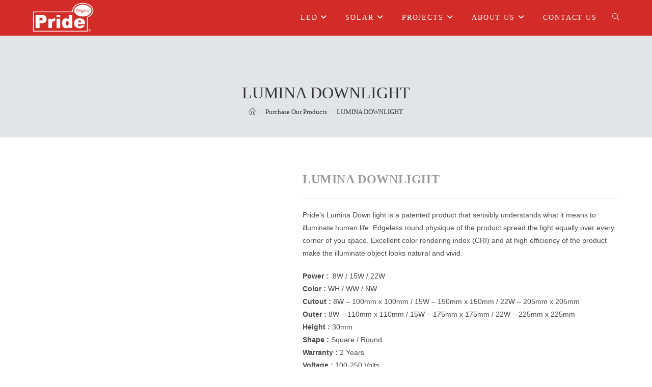

--- FILE ---
content_type: text/html; charset=UTF-8
request_url: https://prideelectronics.in/index.php/product/lumina-downlight-new/
body_size: 21237
content:
<!DOCTYPE html><html class="html" lang="en-US"><head><script data-no-optimize="1">var litespeed_docref=sessionStorage.getItem("litespeed_docref");litespeed_docref&&(Object.defineProperty(document,"referrer",{get:function(){return litespeed_docref}}),sessionStorage.removeItem("litespeed_docref"));</script> <meta charset="UTF-8"><link rel="profile" href="https://gmpg.org/xfn/11"><meta name='robots' content='index, follow, max-image-preview:large, max-snippet:-1, max-video-preview:-1' /><meta name="viewport" content="width=device-width, initial-scale=1"><title>LUMINA DOWNLIGHT &#8211; Pride Lighting</title><link rel="canonical" href="https://prideelectronics.in/index.php/product/lumina-downlight-new/" /><meta property="og:locale" content="en_US" /><meta property="og:type" content="article" /><meta property="og:title" content="LUMINA DOWNLIGHT &#8211; Pride Lighting" /><meta property="og:description" content="Pride’s Lumina Down light is a patented product that sensibly understands what it means to illuminate human life. Edgeless round physique of the product spread the light equally over every corner of you space. Excellent color rendering index (CRI) and at high efficiency of the product make the illuminate object looks natural and vivid. Power :  8W / 15W / 22W Color : WH / WW / NW Cutout : 8W - 100mm x 100mm / 15W - 150mm x 150mm / 22W - 205mm x 205mm Outer : 8W - 110mm x 110mm / 15W - 175mm x 175mm / 22W - 225mm x 225mm Height : 30mm Shape : Square / Round Warranty : 2 Years Voltage : 100-250 Volts Lumens : 100 Lumens per watt Body : Material Aluminum" /><meta property="og:url" content="https://prideelectronics.in/index.php/product/lumina-downlight-new/" /><meta property="og:site_name" content="Pride Lighting" /><meta property="article:modified_time" content="2024-08-03T11:55:14+00:00" /><meta property="og:image" content="https://prideelectronics.in/wp-content/uploads/2020/08/1-25-1.jpg" /><meta property="og:image:width" content="1000" /><meta property="og:image:height" content="1000" /><meta property="og:image:type" content="image/jpeg" /><meta name="twitter:card" content="summary_large_image" /> <script type="application/ld+json" class="yoast-schema-graph">{"@context":"https://schema.org","@graph":[{"@type":"WebPage","@id":"https://prideelectronics.in/index.php/product/lumina-downlight-new/","url":"https://prideelectronics.in/index.php/product/lumina-downlight-new/","name":"LUMINA DOWNLIGHT &#8211; Pride Lighting","isPartOf":{"@id":"https://prideelectronics.in/#website"},"primaryImageOfPage":{"@id":"https://prideelectronics.in/index.php/product/lumina-downlight-new/#primaryimage"},"image":{"@id":"https://prideelectronics.in/index.php/product/lumina-downlight-new/#primaryimage"},"thumbnailUrl":"/wp-content/uploads/2020/08/1-25-1.jpg","datePublished":"2020-10-22T04:57:44+00:00","dateModified":"2024-08-03T11:55:14+00:00","breadcrumb":{"@id":"https://prideelectronics.in/index.php/product/lumina-downlight-new/#breadcrumb"},"inLanguage":"en-US","potentialAction":[{"@type":"ReadAction","target":["https://prideelectronics.in/index.php/product/lumina-downlight-new/"]}]},{"@type":"ImageObject","inLanguage":"en-US","@id":"https://prideelectronics.in/index.php/product/lumina-downlight-new/#primaryimage","url":"/wp-content/uploads/2020/08/1-25-1.jpg","contentUrl":"/wp-content/uploads/2020/08/1-25-1.jpg","width":1000,"height":1000},{"@type":"BreadcrumbList","@id":"https://prideelectronics.in/index.php/product/lumina-downlight-new/#breadcrumb","itemListElement":[{"@type":"ListItem","position":1,"name":"Home","item":"https://prideelectronics.in/"},{"@type":"ListItem","position":2,"name":"Purchase Our Products","item":"https://prideelectronics.in/index.php/purchase-our-products/"},{"@type":"ListItem","position":3,"name":"LUMINA DOWNLIGHT"}]},{"@type":"WebSite","@id":"https://prideelectronics.in/#website","url":"https://prideelectronics.in/","name":"Pride Led Lights","description":"Brighter Side of Life!","publisher":{"@id":"https://prideelectronics.in/#organization"},"potentialAction":[{"@type":"SearchAction","target":{"@type":"EntryPoint","urlTemplate":"https://prideelectronics.in/?s={search_term_string}"},"query-input":"required name=search_term_string"}],"inLanguage":"en-US"},{"@type":"Organization","@id":"https://prideelectronics.in/#organization","name":"Pride LED Lights","url":"https://prideelectronics.in/","logo":{"@type":"ImageObject","inLanguage":"en-US","@id":"https://prideelectronics.in/#/schema/logo/image/","url":"/wp-content/uploads/2020/08/logo.png","contentUrl":"/wp-content/uploads/2020/08/logo.png","width":2000,"height":1245,"caption":"Pride LED Lights"},"image":{"@id":"https://prideelectronics.in/#/schema/logo/image/"}}]}</script> <link rel='dns-prefetch' href='//fonts.googleapis.com' /><link rel="alternate" type="application/rss+xml" title="Pride Lighting &raquo; Feed" href="https://prideelectronics.in/index.php/feed/" /><link rel="alternate" type="application/rss+xml" title="Pride Lighting &raquo; Comments Feed" href="https://prideelectronics.in/index.php/comments/feed/" /><link rel="alternate" type="application/rss+xml" title="Pride Lighting &raquo; LUMINA DOWNLIGHT Comments Feed" href="https://prideelectronics.in/index.php/product/lumina-downlight-new/feed/" /><link data-optimized="2" rel="stylesheet" href="/wp-content/litespeed/css/26653fbd0a1c87b203e546d3df4271a6.css?ver=80370" /> <script type="text/template" id="tmpl-variation-template"><div class="woocommerce-variation-description">{{{ data.variation.variation_description }}}</div>
	<div class="woocommerce-variation-price">{{{ data.variation.price_html }}}</div>
	<div class="woocommerce-variation-availability">{{{ data.variation.availability_html }}}</div></script> <script type="text/template" id="tmpl-unavailable-variation-template"><p>Sorry, this product is unavailable. Please choose a different combination.</p></script> <script type="litespeed/javascript" data-src="/wp-includes/js/jquery/jquery.min.js" id="jquery-core-js"></script> <link rel="https://api.w.org/" href="https://prideelectronics.in/index.php/wp-json/" /><link rel="alternate" title="JSON" type="application/json" href="https://prideelectronics.in/index.php/wp-json/wp/v2/product/1516" /><link rel="EditURI" type="application/rsd+xml" title="RSD" href="https://prideelectronics.in/xmlrpc.php?rsd" /><meta name="generator" content="WordPress 6.6.4" /><meta name="generator" content="WooCommerce 9.1.5" /><link rel='shortlink' href='https://prideelectronics.in/?p=1516' /><link rel="alternate" title="oEmbed (JSON)" type="application/json+oembed" href="https://prideelectronics.in/index.php/wp-json/oembed/1.0/embed?url=https%3A%2F%2Fprideelectronics.in%2Findex.php%2Fproduct%2Flumina-downlight-new%2F" /><link rel="alternate" title="oEmbed (XML)" type="text/xml+oembed" href="https://prideelectronics.in/index.php/wp-json/oembed/1.0/embed?url=https%3A%2F%2Fprideelectronics.in%2Findex.php%2Fproduct%2Flumina-downlight-new%2F&#038;format=xml" /><noscript><style>.woocommerce-product-gallery{ opacity: 1 !important; }</style></noscript><meta name="generator" content="Elementor 3.23.4; features: additional_custom_breakpoints, e_lazyload; settings: css_print_method-external, google_font-enabled, font_display-auto"><link rel="icon" href="/wp-content/uploads/2021/09/cropped-Pride-Electronics_3-32x32.png" sizes="32x32" /><link rel="icon" href="/wp-content/uploads/2021/09/cropped-Pride-Electronics_3-192x192.png" sizes="192x192" /><link rel="apple-touch-icon" href="/wp-content/uploads/2021/09/cropped-Pride-Electronics_3-180x180.png" /><meta name="msapplication-TileImage" content="/wp-content/uploads/2021/09/cropped-Pride-Electronics_3-270x270.png" /></head><body class="product-template-default single single-product postid-1516 wp-custom-logo wp-embed-responsive theme-oceanwp woocommerce woocommerce-page woocommerce-no-js woolentor_current_theme_oceanwp oceanwp-theme sidebar-mobile no-header-border default-breakpoint content-full-width content-max-width has-breadcrumbs has-fixed-footer has-grid-list account-original-style woolentor-empty-cart elementor-default elementor-kit-33" itemscope="itemscope" itemtype="https://schema.org/WebPage"><div id="outer-wrap" class="site clr"><a class="skip-link screen-reader-text" href="#main">Skip to content</a><div id="wrap" class="clr"><header id="site-header" class="minimal-header effect-two clr" data-height="70" itemscope="itemscope" itemtype="https://schema.org/WPHeader" role="banner"><div id="site-header-inner" class="clr container"><div id="site-logo" class="clr" itemscope itemtype="https://schema.org/Brand" ><div id="site-logo-inner" class="clr"><a href="https://prideelectronics.in/" class="custom-logo-link" rel="home"><img data-lazyloaded="1" src="[data-uri]" fetchpriority="high" width="2000" height="987" data-src="/wp-content/uploads/2020/08/cropped-logo-1.png.webp" class="custom-logo" alt="Pride Lighting" decoding="async" data-srcset="/wp-content/uploads/2020/08/cropped-logo-1.png.webp 2000w, /wp-content/uploads/2020/08/cropped-logo-1-600x296.png.webp 600w, /wp-content/uploads/2020/08/cropped-logo-1-300x148.png.webp 300w, /wp-content/uploads/2020/08/cropped-logo-1-1024x505.png.webp 1024w, /wp-content/uploads/2020/08/cropped-logo-1-768x379.png.webp 768w, /wp-content/uploads/2020/08/cropped-logo-1-1536x758.png 1536w, /wp-content/uploads/2020/08/cropped-logo-1-2048x1011.png 2048w" data-sizes="(max-width: 2000px) 100vw, 2000px" /></a></div></div><div id="site-navigation-wrap" class="clr"><nav id="site-navigation" class="navigation main-navigation clr" itemscope="itemscope" itemtype="https://schema.org/SiteNavigationElement" role="navigation" ><ul id="menu-main_menu" class="main-menu dropdown-menu sf-menu"><li id="menu-item-160" class="menu-item menu-item-type-taxonomy menu-item-object-product_cat current-product-ancestor current-menu-ancestor menu-item-has-children dropdown menu-item-160"><a href="https://prideelectronics.in/index.php/product-category/led/" class="menu-link"><span class="text-wrap">LED<i class="nav-arrow fa fa-angle-down" aria-hidden="true" role="img"></i></span></a><ul class="sub-menu"><li id="menu-item-167" class="menu-item menu-item-type-taxonomy menu-item-object-product_cat menu-item-has-children dropdown menu-item-167"><a href="https://prideelectronics.in/index.php/product-category/led/panel-light/" class="menu-link"><span class="text-wrap">PANEL LIGHT<i class="nav-arrow fa fa-angle-right" aria-hidden="true" role="img"></i></span></a><ul class="sub-menu"><li id="menu-item-184" class="menu-item menu-item-type-post_type menu-item-object-product menu-item-184"><a href="https://prideelectronics.in/index.php/product/recta-panel/" class="menu-link"><span class="text-wrap">Recta Panel</span></a></li><li id="menu-item-182" class="menu-item menu-item-type-post_type menu-item-object-product menu-item-182"><a href="https://prideelectronics.in/index.php/product/prime-panel/" class="menu-link"><span class="text-wrap">Prime Panel</span></a></li><li id="menu-item-181" class="menu-item menu-item-type-post_type menu-item-object-product menu-item-181"><a href="https://prideelectronics.in/index.php/product/premium-panel/" class="menu-link"><span class="text-wrap">Premium Panel</span></a></li><li id="menu-item-180" class="menu-item menu-item-type-post_type menu-item-object-product menu-item-180"><a href="https://prideelectronics.in/index.php/product/platinum-panel/" class="menu-link"><span class="text-wrap">Platinum Panel</span></a></li><li id="menu-item-179" class="menu-item menu-item-type-post_type menu-item-object-product menu-item-179"><a href="https://prideelectronics.in/index.php/product/super-slim-panel/" class="menu-link"><span class="text-wrap">Super Slim Panel</span></a></li><li id="menu-item-1642" class="menu-item menu-item-type-taxonomy menu-item-object-product_cat menu-item-has-children dropdown menu-item-1642"><a href="https://prideelectronics.in/index.php/product-category/led/panel-light/color_changing_panel/" class="menu-link"><span class="text-wrap">Color Changing Panel<i class="nav-arrow fa fa-angle-right" aria-hidden="true" role="img"></i></span></a><ul class="sub-menu"><li id="menu-item-178" class="menu-item menu-item-type-post_type menu-item-object-product menu-item-178"><a href="https://prideelectronics.in/index.php/product/2-colour-panel/" class="menu-link"><span class="text-wrap">2 Color Panel</span></a></li><li id="menu-item-177" class="menu-item menu-item-type-post_type menu-item-object-product menu-item-177"><a href="https://prideelectronics.in/index.php/product/3-colour-panel/" class="menu-link"><span class="text-wrap">3 Color Panel</span></a></li><li id="menu-item-176" class="menu-item menu-item-type-post_type menu-item-object-product menu-item-176"><a href="https://prideelectronics.in/index.php/product/vista-led-panel/" class="menu-link"><span class="text-wrap">Vista LED Panel</span></a></li></ul></li><li id="menu-item-175" class="menu-item menu-item-type-post_type menu-item-object-product menu-item-175"><a href="https://prideelectronics.in/index.php/product/panels-by-feet/" class="menu-link"><span class="text-wrap">Flatlit Panel (2&#215;2 Panel)</span></a></li></ul></li><li id="menu-item-161" class="menu-item menu-item-type-taxonomy menu-item-object-product_cat current-product-ancestor current-menu-ancestor current-menu-parent current-product-parent menu-item-has-children dropdown menu-item-161"><a href="https://prideelectronics.in/index.php/product-category/led/downlight/" class="menu-link"><span class="text-wrap">DOWNLIGHT<i class="nav-arrow fa fa-angle-right" aria-hidden="true" role="img"></i></span></a><ul class="sub-menu"><li id="menu-item-1515" class="menu-item menu-item-type-post_type menu-item-object-product menu-item-1515"><a href="https://prideelectronics.in/index.php/product/compact-downlight/" class="menu-link"><span class="text-wrap">Compact Downlight</span></a></li><li id="menu-item-1518" class="menu-item menu-item-type-post_type menu-item-object-product current-menu-item menu-item-1518"><a href="https://prideelectronics.in/index.php/product/lumina-downlight-new/" class="menu-link"><span class="text-wrap">Lumina Downlight</span></a></li><li id="menu-item-1558" class="menu-item menu-item-type-post_type menu-item-object-product menu-item-1558"><a href="https://prideelectronics.in/index.php/product/lucent-downlight/" class="menu-link"><span class="text-wrap">Lucent Downlight</span></a></li><li id="menu-item-315" class="menu-item menu-item-type-post_type menu-item-object-product menu-item-315"><a href="https://prideelectronics.in/index.php/product/moon-downlight/" class="menu-link"><span class="text-wrap">Moon Downlight</span></a></li><li id="menu-item-317" class="menu-item menu-item-type-post_type menu-item-object-product menu-item-317"><a href="https://prideelectronics.in/index.php/product/junction-box-downlight/" class="menu-link"><span class="text-wrap">Junction Box Downlight</span></a></li><li id="menu-item-316" class="menu-item menu-item-type-post_type menu-item-object-product menu-item-316"><a href="https://prideelectronics.in/index.php/product/deep-downlight/" class="menu-link"><span class="text-wrap">Deep Downlight</span></a></li></ul></li><li id="menu-item-169" class="menu-item menu-item-type-taxonomy menu-item-object-product_cat menu-item-has-children dropdown menu-item-169"><a href="https://prideelectronics.in/index.php/product-category/led/downlight-led/" class="menu-link"><span class="text-wrap">SPOTLIGHT<i class="nav-arrow fa fa-angle-right" aria-hidden="true" role="img"></i></span></a><ul class="sub-menu"><li id="menu-item-322" class="menu-item menu-item-type-post_type menu-item-object-product menu-item-322"><a href="https://prideelectronics.in/index.php/product/cob-spotlight/" class="menu-link"><span class="text-wrap">COB Spotlight</span></a></li><li id="menu-item-1735" class="menu-item menu-item-type-custom menu-item-object-custom menu-item-1735"><a href="https://prideelectronics.in/index.php/product/compact-spotlight/" class="menu-link"><span class="text-wrap">Compact COB Spotlight</span></a></li><li id="menu-item-324" class="menu-item menu-item-type-post_type menu-item-object-product menu-item-324"><a href="https://prideelectronics.in/index.php/product/orbit-spotlight/" class="menu-link"><span class="text-wrap">Orbit Spotlight</span></a></li><li id="menu-item-323" class="menu-item menu-item-type-post_type menu-item-object-product menu-item-323"><a href="https://prideelectronics.in/index.php/product/halo-spotlight/" class="menu-link"><span class="text-wrap">Halo Spotlight</span></a></li><li id="menu-item-1553" class="menu-item menu-item-type-post_type menu-item-object-product menu-item-1553"><a href="https://prideelectronics.in/index.php/product/luster-spotlight/" class="menu-link"><span class="text-wrap">Luster Spotlight</span></a></li><li id="menu-item-1548" class="menu-item menu-item-type-post_type menu-item-object-product menu-item-1548"><a href="https://prideelectronics.in/index.php/product/orivo-spotligh/" class="menu-link"><span class="text-wrap">Orivo Spotlight</span></a></li><li id="menu-item-325" class="menu-item menu-item-type-post_type menu-item-object-product menu-item-325"><a href="https://prideelectronics.in/index.php/product/mini-cob-spotlight/" class="menu-link"><span class="text-wrap">Mini COB Spotlight</span></a></li><li id="menu-item-1544" class="menu-item menu-item-type-post_type menu-item-object-product menu-item-1544"><a href="https://prideelectronics.in/index.php/product/cob-surface-spotlight/" class="menu-link"><span class="text-wrap">COB LED Surface</span></a></li><li id="menu-item-327" class="menu-item menu-item-type-post_type menu-item-object-product menu-item-327"><a href="https://prideelectronics.in/index.php/product/striker/" class="menu-link"><span class="text-wrap">Striker</span></a></li><li id="menu-item-326" class="menu-item menu-item-type-post_type menu-item-object-product menu-item-326"><a href="https://prideelectronics.in/index.php/product/cob-surface/" class="menu-link"><span class="text-wrap">COB Surface</span></a></li><li id="menu-item-1564" class="menu-item menu-item-type-post_type menu-item-object-product menu-item-1564"><a href="https://prideelectronics.in/index.php/product/cob-surface-spotlight-2/" class="menu-link"><span class="text-wrap">Cylinder COB Surface</span></a></li><li id="menu-item-1588" class="menu-item menu-item-type-post_type menu-item-object-product menu-item-1588"><a href="https://prideelectronics.in/index.php/product/rotating-cob-spotlight/" class="menu-link"><span class="text-wrap">Rotating COB Spotlight</span></a></li><li id="menu-item-1589" class="menu-item menu-item-type-post_type menu-item-object-product menu-item-1589"><a href="https://prideelectronics.in/index.php/product/led-cob-zoom-spotlight/" class="menu-link"><span class="text-wrap">LED COB Zoom Spotlight</span></a></li><li id="menu-item-1590" class="menu-item menu-item-type-post_type menu-item-object-product menu-item-1590"><a href="https://prideelectronics.in/index.php/product/2x10-led-spotlight/" class="menu-link"><span class="text-wrap">2×10 LED Spotlight</span></a></li></ul></li><li id="menu-item-348" class="menu-item menu-item-type-taxonomy menu-item-object-product_cat menu-item-has-children dropdown menu-item-348"><a href="https://prideelectronics.in/index.php/product-category/led/track-light/" class="menu-link"><span class="text-wrap">TRACK LIGHT<i class="nav-arrow fa fa-angle-right" aria-hidden="true" role="img"></i></span></a><ul class="sub-menu"><li id="menu-item-349" class="menu-item menu-item-type-post_type menu-item-object-product menu-item-349"><a href="https://prideelectronics.in/index.php/product/zydo-track-light/" class="menu-link"><span class="text-wrap">Zydo Track Light</span></a></li><li id="menu-item-350" class="menu-item menu-item-type-post_type menu-item-object-product menu-item-350"><a href="https://prideelectronics.in/index.php/product/surface-track-light/" class="menu-link"><span class="text-wrap">Surface Track Light</span></a></li></ul></li><li id="menu-item-1652" class="menu-item menu-item-type-taxonomy menu-item-object-product_cat menu-item-has-children dropdown menu-item-1652"><a href="https://prideelectronics.in/index.php/product-category/led/hanging_light/" class="menu-link"><span class="text-wrap">HANGING LIGHT<i class="nav-arrow fa fa-angle-right" aria-hidden="true" role="img"></i></span></a><ul class="sub-menu"><li id="menu-item-1669" class="menu-item menu-item-type-post_type menu-item-object-product menu-item-1669"><a href="https://prideelectronics.in/index.php/product/ring-pendant-light/" class="menu-link"><span class="text-wrap">Ring Pendant Light</span></a></li><li id="menu-item-1656" class="menu-item menu-item-type-post_type menu-item-object-product menu-item-1656"><a href="https://prideelectronics.in/index.php/product/hanging-light/" class="menu-link"><span class="text-wrap">Slim Pendant Light</span></a></li></ul></li><li id="menu-item-345" class="menu-item menu-item-type-taxonomy menu-item-object-product_cat menu-item-has-children dropdown menu-item-345"><a href="https://prideelectronics.in/index.php/product-category/led/strip-light/" class="menu-link"><span class="text-wrap">STRIP LIGHT<i class="nav-arrow fa fa-angle-right" aria-hidden="true" role="img"></i></span></a><ul class="sub-menu"><li id="menu-item-346" class="menu-item menu-item-type-post_type menu-item-object-product menu-item-346"><a href="https://prideelectronics.in/index.php/product/s5050-strip/" class="menu-link"><span class="text-wrap">5050 Strip Light</span></a></li><li id="menu-item-347" class="menu-item menu-item-type-post_type menu-item-object-product menu-item-347"><a href="https://prideelectronics.in/index.php/product/2835-strip-light/" class="menu-link"><span class="text-wrap">2835 Strip Light</span></a></li></ul></li><li id="menu-item-328" class="menu-item menu-item-type-taxonomy menu-item-object-product_cat menu-item-has-children dropdown menu-item-328"><a href="https://prideelectronics.in/index.php/product-category/led/batten/" class="menu-link"><span class="text-wrap">BATTEN<i class="nav-arrow fa fa-angle-right" aria-hidden="true" role="img"></i></span></a><ul class="sub-menu"><li id="menu-item-329" class="menu-item menu-item-type-post_type menu-item-object-product menu-item-329"><a href="https://prideelectronics.in/index.php/product/pro-tube/" class="menu-link"><span class="text-wrap">Pro Tube</span></a></li><li id="menu-item-330" class="menu-item menu-item-type-post_type menu-item-object-product menu-item-330"><a href="https://prideelectronics.in/index.php/product/optima-tube-2/" class="menu-link"><span class="text-wrap">Optima Tube</span></a></li><li id="menu-item-331" class="menu-item menu-item-type-post_type menu-item-object-product menu-item-331"><a href="https://prideelectronics.in/index.php/product/optima-tube/" class="menu-link"><span class="text-wrap">Purification Tube</span></a></li><li id="menu-item-332" class="menu-item menu-item-type-post_type menu-item-object-product menu-item-332"><a href="https://prideelectronics.in/index.php/product/bliss-tube/" class="menu-link"><span class="text-wrap">Bliss Tube</span></a></li></ul></li><li id="menu-item-358" class="menu-item menu-item-type-taxonomy menu-item-object-product_cat menu-item-has-children dropdown menu-item-358"><a href="https://prideelectronics.in/index.php/product-category/led/highbay/" class="menu-link"><span class="text-wrap">HIGHBAY<i class="nav-arrow fa fa-angle-right" aria-hidden="true" role="img"></i></span></a><ul class="sub-menu"><li id="menu-item-359" class="menu-item menu-item-type-post_type menu-item-object-product menu-item-359"><a href="https://prideelectronics.in/index.php/product/high-bay/" class="menu-link"><span class="text-wrap">Highbay</span></a></li></ul></li><li id="menu-item-351" class="menu-item menu-item-type-taxonomy menu-item-object-product_cat menu-item-has-children dropdown menu-item-351"><a href="https://prideelectronics.in/index.php/product-category/led/led-bulb/" class="menu-link"><span class="text-wrap">LED BULB<i class="nav-arrow fa fa-angle-right" aria-hidden="true" role="img"></i></span></a><ul class="sub-menu"><li id="menu-item-353" class="menu-item menu-item-type-post_type menu-item-object-product menu-item-353"><a href="https://prideelectronics.in/index.php/product/o-bulb/" class="menu-link"><span class="text-wrap">‘O’ Bulb</span></a></li><li id="menu-item-352" class="menu-item menu-item-type-post_type menu-item-object-product menu-item-352"><a href="https://prideelectronics.in/index.php/product/t-bulb/" class="menu-link"><span class="text-wrap">‘T’ Bulb</span></a></li></ul></li><li id="menu-item-333" class="menu-item menu-item-type-taxonomy menu-item-object-product_cat menu-item-has-children dropdown menu-item-333"><a href="https://prideelectronics.in/index.php/product-category/led/flood-light/" class="menu-link"><span class="text-wrap">FLOOD LIGHT<i class="nav-arrow fa fa-angle-right" aria-hidden="true" role="img"></i></span></a><ul class="sub-menu"><li id="menu-item-1505" class="menu-item menu-item-type-post_type menu-item-object-product menu-item-1505"><a href="https://prideelectronics.in/index.php/product/vetra-led-flood-light/" class="menu-link"><span class="text-wrap">Vetra LED Flood Light</span></a></li><li id="menu-item-340" class="menu-item menu-item-type-post_type menu-item-object-product menu-item-340"><a href="https://prideelectronics.in/index.php/product/slim-smd-flood-light/" class="menu-link"><span class="text-wrap">Slim SMD Flood Light</span></a></li><li id="menu-item-339" class="menu-item menu-item-type-post_type menu-item-object-product menu-item-339"><a href="https://prideelectronics.in/index.php/product/big-pcb-flood-light/" class="menu-link"><span class="text-wrap">Slim SMD (BIG PCB) Flood Light</span></a></li><li id="menu-item-1592" class="menu-item menu-item-type-post_type menu-item-object-product menu-item-1592"><a href="https://prideelectronics.in/index.php/product/3-in-1-color-big-pcb-flood-light/" class="menu-link"><span class="text-wrap">3 In 1 Color (BIG PCB) Flood Light</span></a></li><li id="menu-item-338" class="menu-item menu-item-type-post_type menu-item-object-product menu-item-338"><a href="https://prideelectronics.in/index.php/product/flash-flood-light/" class="menu-link"><span class="text-wrap">Flash Flood Light</span></a></li><li id="menu-item-336" class="menu-item menu-item-type-post_type menu-item-object-product menu-item-336"><a href="https://prideelectronics.in/index.php/product/radiant-flood-light/" class="menu-link"><span class="text-wrap">Radient Flood Light</span></a></li><li id="menu-item-337" class="menu-item menu-item-type-post_type menu-item-object-product menu-item-337"><a href="https://prideelectronics.in/index.php/product/disc-flood-light/" class="menu-link"><span class="text-wrap">Disc Flood Light</span></a></li><li id="menu-item-335" class="menu-item menu-item-type-post_type menu-item-object-product menu-item-335"><a href="https://prideelectronics.in/index.php/product/bryto-flood-light/" class="menu-link"><span class="text-wrap">Bryto Flood Light</span></a></li><li id="menu-item-334" class="menu-item menu-item-type-post_type menu-item-object-product menu-item-334"><a href="https://prideelectronics.in/index.php/product/lens-flood-light/" class="menu-link"><span class="text-wrap">Lens Flood Light</span></a></li></ul></li><li id="menu-item-341" class="menu-item menu-item-type-taxonomy menu-item-object-product_cat menu-item-has-children dropdown menu-item-341"><a href="https://prideelectronics.in/index.php/product-category/led/street-light/" class="menu-link"><span class="text-wrap">STREET LIGHT<i class="nav-arrow fa fa-angle-right" aria-hidden="true" role="img"></i></span></a><ul class="sub-menu"><li id="menu-item-1672" class="menu-item menu-item-type-post_type menu-item-object-product menu-item-1672"><a href="https://prideelectronics.in/index.php/product/capsule-street-light/" class="menu-link"><span class="text-wrap">Capsule Street Light</span></a></li><li id="menu-item-344" class="menu-item menu-item-type-post_type menu-item-object-product menu-item-344"><a href="https://prideelectronics.in/index.php/product/arc-street-light/" class="menu-link"><span class="text-wrap">Arc Street Light</span></a></li><li id="menu-item-343" class="menu-item menu-item-type-post_type menu-item-object-product menu-item-343"><a href="https://prideelectronics.in/index.php/product/classic-street-light/" class="menu-link"><span class="text-wrap">Classic Street Light</span></a></li><li id="menu-item-342" class="menu-item menu-item-type-post_type menu-item-object-product menu-item-342"><a href="https://prideelectronics.in/index.php/product/glaze-street-light/" class="menu-link"><span class="text-wrap">Glaze Street Light</span></a></li></ul></li><li id="menu-item-354" class="menu-item menu-item-type-taxonomy menu-item-object-product_cat menu-item-354"><a href="https://prideelectronics.in/index.php/product-category/led/wall-light/" class="menu-link"><span class="text-wrap">WALL LIGHT</span></a></li><li id="menu-item-356" class="menu-item menu-item-type-taxonomy menu-item-object-product_cat menu-item-has-children dropdown menu-item-356"><a href="https://prideelectronics.in/index.php/product-category/led/garden-light/" class="menu-link"><span class="text-wrap">GARDEN LIGHT<i class="nav-arrow fa fa-angle-right" aria-hidden="true" role="img"></i></span></a><ul class="sub-menu"><li id="menu-item-357" class="menu-item menu-item-type-post_type menu-item-object-product menu-item-357"><a href="https://prideelectronics.in/index.php/product/spike-garden-spotlight/" class="menu-link"><span class="text-wrap">Spike Garden Spotlight</span></a></li><li id="menu-item-1643" class="menu-item menu-item-type-taxonomy menu-item-object-product_cat menu-item-has-children dropdown menu-item-1643"><a href="https://prideelectronics.in/index.php/product-category/led/garden-light/bollard_garden_light/" class="menu-link"><span class="text-wrap">Bollard Garden Light<i class="nav-arrow fa fa-angle-right" aria-hidden="true" role="img"></i></span></a><ul class="sub-menu"><li id="menu-item-1600" class="menu-item menu-item-type-post_type menu-item-object-product menu-item-1600"><a href="https://prideelectronics.in/index.php/product/led-canopy-bollard-garden-light/" class="menu-link"><span class="text-wrap">LED Canopy Bollard Garden Light</span></a></li><li id="menu-item-1598" class="menu-item menu-item-type-post_type menu-item-object-product menu-item-1598"><a href="https://prideelectronics.in/index.php/product/led-curve-bollard-garden-light/" class="menu-link"><span class="text-wrap">LED Curve Bollard Garden Light</span></a></li><li id="menu-item-1599" class="menu-item menu-item-type-post_type menu-item-object-product menu-item-1599"><a href="https://prideelectronics.in/index.php/product/led-cube-bollard-garden-light/" class="menu-link"><span class="text-wrap">LED Cube Bollard Garden Light</span></a></li></ul></li></ul></li></ul></li><li id="menu-item-174" class="menu-item menu-item-type-taxonomy menu-item-object-product_cat menu-item-has-children dropdown menu-item-174"><a href="https://prideelectronics.in/index.php/product-category/solar/" class="menu-link"><span class="text-wrap">SOLAR<i class="nav-arrow fa fa-angle-down" aria-hidden="true" role="img"></i></span></a><ul class="sub-menu"><li id="menu-item-1538" class="menu-item menu-item-type-post_type menu-item-object-product menu-item-1538"><a href="https://prideelectronics.in/index.php/product/solar-rgb-wall-gate-garden-light/" class="menu-link"><span class="text-wrap">Solar RGB Wall/Gate/Garden Light</span></a></li><li id="menu-item-1568" class="menu-item menu-item-type-post_type menu-item-object-product menu-item-1568"><a href="https://prideelectronics.in/index.php/product/solar-flame-light/" class="menu-link"><span class="text-wrap">Solar Flame Light</span></a></li><li id="menu-item-361" class="menu-item menu-item-type-post_type menu-item-object-product menu-item-361"><a href="https://prideelectronics.in/index.php/product/solar-flood-light/" class="menu-link"><span class="text-wrap">Solar Flood Light</span></a></li><li id="menu-item-1572" class="menu-item menu-item-type-post_type menu-item-object-product menu-item-1572"><a href="https://prideelectronics.in/index.php/product/solar-spot-light/" class="menu-link"><span class="text-wrap">Solar Spot Light</span></a></li><li id="menu-item-1539" class="menu-item menu-item-type-post_type menu-item-object-product menu-item-1539"><a href="https://prideelectronics.in/index.php/product/solar-street-light/" class="menu-link"><span class="text-wrap">Solar Street Light</span></a></li><li id="menu-item-360" class="menu-item menu-item-type-post_type menu-item-object-product menu-item-360"><a href="https://prideelectronics.in/index.php/product/solar-wall-light/" class="menu-link"><span class="text-wrap">Solar Wall Light</span></a></li></ul></li><li id="menu-item-955" class="menu-item menu-item-type-custom menu-item-object-custom menu-item-has-children dropdown menu-item-955"><a href="#" class="menu-link"><span class="text-wrap">PROJECTS<i class="nav-arrow fa fa-angle-down" aria-hidden="true" role="img"></i></span></a><ul class="sub-menu"><li id="menu-item-952" class="menu-item menu-item-type-post_type menu-item-object-page menu-item-952"><a href="https://prideelectronics.in/index.php/projects/" class="menu-link"><span class="text-wrap">Partner With Us</span></a></li><li id="menu-item-946" class="menu-item menu-item-type-post_type menu-item-object-page menu-item-946"><a href="https://prideelectronics.in/index.php/projects-2/" class="menu-link"><span class="text-wrap">Projects</span></a></li></ul></li><li id="menu-item-870" class="menu-item menu-item-type-custom menu-item-object-custom menu-item-has-children dropdown menu-item-870"><a href="#" class="menu-link"><span class="text-wrap">ABOUT US<i class="nav-arrow fa fa-angle-down" aria-hidden="true" role="img"></i></span></a><ul class="sub-menu"><li id="menu-item-868" class="menu-item menu-item-type-post_type menu-item-object-page menu-item-868"><a href="https://prideelectronics.in/index.php/about-us/" class="menu-link"><span class="text-wrap">Our Company</span></a></li><li id="menu-item-882" class="menu-item menu-item-type-post_type menu-item-object-page menu-item-882"><a href="https://prideelectronics.in/index.php/our-values/" class="menu-link"><span class="text-wrap">Our Values</span></a></li><li id="menu-item-881" class="menu-item menu-item-type-post_type menu-item-object-page menu-item-881"><a href="https://prideelectronics.in/index.php/downloads/" class="menu-link"><span class="text-wrap">Download Catalogue</span></a></li><li id="menu-item-1720" class="menu-item menu-item-type-post_type menu-item-object-post menu-item-1720"><a href="https://prideelectronics.in/index.php/2020/08/13/steps-to-switch-to-led-lighting/" class="menu-link"><span class="text-wrap">Blog</span></a></li></ul></li><li id="menu-item-448" class="menu-item menu-item-type-post_type menu-item-object-page menu-item-448"><a href="https://prideelectronics.in/index.php/contact-us/" class="menu-link"><span class="text-wrap">CONTACT US</span></a></li><li class="search-toggle-li" ><a href="https://prideelectronics.in/#" class="site-search-toggle search-dropdown-toggle"><span class="screen-reader-text">Toggle website search</span><i class=" icon-magnifier" aria-hidden="true" role="img"></i></a></li></ul><div id="searchform-dropdown" class="header-searchform-wrap clr" ><form aria-label="Search this website" role="search" method="get" class="searchform" action="https://prideelectronics.in/">
<input aria-label="Insert search query" type="search" id="ocean-search-form-1" class="field" autocomplete="off" placeholder="Search" name="s"></form></div></nav></div><div class="oceanwp-mobile-menu-icon clr mobile-right">
<a href="https://prideelectronics.in/#mobile-menu-toggle" class="mobile-menu"  aria-label="Mobile Menu">
<i class="fa fa-bars" aria-hidden="true"></i>
<span class="oceanwp-text">Menu</span>
<span class="oceanwp-close-text">Close</span>
</a></div></div></header><div class="owp-floating-bar"><div class="container clr"><div class="left"><p class="selected">Selected:</p><h2 class="entry-title" itemprop="name">LUMINA DOWNLIGHT</h2></div><div class="right"><div class="product_price"><p class="price"></p></div>
<button type="submit" class="button top">Select Options</button></div></div></div><main id="main" class="site-main clr"  role="main"><header class="page-header centered-page-header"><div class="container clr page-header-inner"><h1 class="page-header-title clr" itemprop="headline">LUMINA DOWNLIGHT</h1><nav role="navigation" aria-label="Breadcrumbs" class="site-breadcrumbs clr position-"><ol class="trail-items" itemscope itemtype="http://schema.org/BreadcrumbList"><meta name="numberOfItems" content="3" /><meta name="itemListOrder" content="Ascending" /><li class="trail-item trail-begin" itemprop="itemListElement" itemscope itemtype="https://schema.org/ListItem"><a href="https://prideelectronics.in" rel="home" aria-label="Home" itemprop="item"><span itemprop="name"><i class=" icon-home" aria-hidden="true" role="img"></i><span class="breadcrumb-home has-icon">Home</span></span></a><span class="breadcrumb-sep">></span><meta itemprop="position" content="1" /></li><li class="trail-item" itemprop="itemListElement" itemscope itemtype="https://schema.org/ListItem"><a href="https://prideelectronics.in/index.php/purchase-our-products/" itemprop="item"><span itemprop="name">Purchase Our Products</span></a><span class="breadcrumb-sep">></span><meta itemprop="position" content="2" /></li><li class="trail-item trail-end" itemprop="itemListElement" itemscope itemtype="https://schema.org/ListItem"><span itemprop="name"><a href="https://prideelectronics.in/index.php/product/lumina-downlight-new/">LUMINA DOWNLIGHT</a></span><meta itemprop="position" content="3" /></li></ol></nav></div></header><div id="content-wrap" class="container clr"><div id="primary" class="content-area clr"><div id="content" class="clr site-content"><article class="entry-content entry clr"><div class="woocommerce-notices-wrapper"></div><div id="product-1516" class="entry has-media owp-thumbs-layout-horizontal owp-btn-normal owp-tabs-layout-horizontal product type-product post-1516 status-publish first instock product_cat-downlight has-post-thumbnail shipping-taxable product-type-simple"><div class="woocommerce-product-gallery woocommerce-product-gallery--with-images woocommerce-product-gallery--columns-4 images" data-columns="4" style="opacity: 0; transition: opacity .25s ease-in-out;"><figure class="woocommerce-product-gallery__wrapper"><div data-thumb="/wp-content/uploads/2020/08/1-25-1-100x100.jpg.webp" data-thumb-alt="" class="woocommerce-product-gallery__image"><a href="/wp-content/uploads/2020/08/1-25-1.jpg"><img  width="600" height="600"  src="/wp-content/uploads/2020/08/1-25-1-600x600.jpg.webp"  class="wp-post-image" alt="" title="1 (25)" data-caption="" data-src="/wp-content/uploads/2020/08/1-25-1.jpg.webp" data-large_image="/wp-content/uploads/2020/08/1-25-1.jpg" data-large_image_width="1000" data-large_image_height="1000" decoding="async" srcset="/wp-content/uploads/2020/08/1-25-1-600x600.jpg.webp 600w, /wp-content/uploads/2020/08/1-25-1-300x300.jpg.webp 300w, /wp-content/uploads/2020/08/1-25-1-150x150.jpg.webp 150w, /wp-content/uploads/2020/08/1-25-1-768x768.jpg.webp 768w, /wp-content/uploads/2020/08/1-25-1-100x100.jpg.webp 100w, /wp-content/uploads/2020/08/1-25-1.jpg.webp 1000w" sizes="(max-width: 600px) 100vw, 600px" /></a></div><div data-thumb="/wp-content/uploads/2020/08/2-17-1-100x100.jpg.webp" data-thumb-alt="" class="woocommerce-product-gallery__image"><a href="/wp-content/uploads/2020/08/2-17-1.jpg"><img  width="600" height="600"  src="/wp-content/uploads/2020/08/2-17-1-600x600.jpg.webp"  class="" alt="" title="2 (17)" data-caption="" data-src="/wp-content/uploads/2020/08/2-17-1.jpg.webp" data-large_image="/wp-content/uploads/2020/08/2-17-1.jpg" data-large_image_width="1000" data-large_image_height="1000" decoding="async" srcset="/wp-content/uploads/2020/08/2-17-1-600x600.jpg.webp 600w, /wp-content/uploads/2020/08/2-17-1-300x300.jpg.webp 300w, /wp-content/uploads/2020/08/2-17-1-150x150.jpg.webp 150w, /wp-content/uploads/2020/08/2-17-1-768x768.jpg.webp 768w, /wp-content/uploads/2020/08/2-17-1-100x100.jpg.webp 100w, /wp-content/uploads/2020/08/2-17-1.jpg.webp 1000w" sizes="(max-width: 600px) 100vw, 600px" /></a></div><div data-thumb="/wp-content/uploads/2020/08/3-10-1-100x100.jpg.webp" data-thumb-alt="" class="woocommerce-product-gallery__image"><a href="/wp-content/uploads/2020/08/3-10-1.jpg"><img  loading="lazy" width="600" height="600"  src="/wp-content/uploads/2020/08/3-10-1-600x600.jpg.webp"  class="" alt="" title="3 (10)" data-caption="" data-src="/wp-content/uploads/2020/08/3-10-1.jpg.webp" data-large_image="/wp-content/uploads/2020/08/3-10-1.jpg" data-large_image_width="1000" data-large_image_height="1000" decoding="async" srcset="/wp-content/uploads/2020/08/3-10-1-600x600.jpg.webp 600w, /wp-content/uploads/2020/08/3-10-1-300x300.jpg.webp 300w, /wp-content/uploads/2020/08/3-10-1-150x150.jpg.webp 150w, /wp-content/uploads/2020/08/3-10-1-768x768.jpg.webp 768w, /wp-content/uploads/2020/08/3-10-1-100x100.jpg.webp 100w, /wp-content/uploads/2020/08/3-10-1.jpg.webp 1000w" sizes="(max-width: 600px) 100vw, 600px" /></a></div><div data-thumb="/wp-content/uploads/2020/08/4-7-1-100x100.jpg.webp" data-thumb-alt="" class="woocommerce-product-gallery__image"><a href="/wp-content/uploads/2020/08/4-7-1.jpg"><img  loading="lazy" width="600" height="600"  src="/wp-content/uploads/2020/08/4-7-1-600x600.jpg.webp"  class="" alt="" title="4 (7)" data-caption="" data-src="/wp-content/uploads/2020/08/4-7-1.jpg.webp" data-large_image="/wp-content/uploads/2020/08/4-7-1.jpg" data-large_image_width="1000" data-large_image_height="1000" decoding="async" srcset="/wp-content/uploads/2020/08/4-7-1-600x600.jpg.webp 600w, /wp-content/uploads/2020/08/4-7-1-300x300.jpg.webp 300w, /wp-content/uploads/2020/08/4-7-1-150x150.jpg.webp 150w, /wp-content/uploads/2020/08/4-7-1-768x768.jpg.webp 768w, /wp-content/uploads/2020/08/4-7-1-100x100.jpg.webp 100w, /wp-content/uploads/2020/08/4-7-1.jpg.webp 1000w" sizes="(max-width: 600px) 100vw, 600px" /></a></div></figure></div><div class="summary entry-summary"><h2 class="single-post-title product_title entry-title" itemprop="name">LUMINA DOWNLIGHT</h2><p class="price"></p><div class="woocommerce-product-details__short-description"><p class="para">Pride’s Lumina Down light is a patented product that sensibly understands what it means to illuminate human life. Edgeless round physique of the product spread the light equally over every corner of you space. Excellent color rendering index (CRI) and at high efficiency of the product make the illuminate object looks natural and vivid.</p><p><strong>Power :</strong>  8W / 15W / 22W<br />
<strong>Color :</strong> WH / WW / NW<br />
<strong>Cutout :</strong> 8W &#8211; 100mm x 100mm / 15W &#8211; 150mm x 150mm / 22W &#8211; 205mm x 205mm<br />
<strong>Outer :</strong> 8W &#8211; 110mm x 110mm / 15W &#8211; 175mm x 175mm / 22W &#8211; 225mm x 225mm<br />
<strong>Height :</strong> 30mm<br />
<strong>Shape :</strong> Square / Round<br />
<strong>Warranty :</strong> 2 Years<br />
<strong>Voltage :</strong> 100-250 Volts<br />
<strong>Lumens :</strong> 100 Lumens per watt<br />
<strong>Body :</strong> Material Aluminum</p></div><div class="product_meta">
<span class="posted_in">Category: <a href="https://prideelectronics.in/index.php/product-category/led/downlight/" rel="tag">Downlight</a></span></div></div><div class="clear-after-summary clr"></div><div class="woocommerce-tabs wc-tabs-wrapper"><ul class="tabs wc-tabs" role="tablist"><li class="benefits_tab" id="tab-title-benefits" role="tab" aria-controls="tab-benefits">
<a href="#tab-benefits">
Benefits					</a></li><li class="features_tab" id="tab-title-features" role="tab" aria-controls="tab-features">
<a href="#tab-features">
FEATURES					</a></li><li class="application_tab" id="tab-title-application" role="tab" aria-controls="tab-application">
<a href="#tab-application">
Application					</a></li><li class="reviews_tab" id="tab-title-reviews" role="tab" aria-controls="tab-reviews">
<a href="#tab-reviews">
Reviews (0)					</a></li></ul><div class="woocommerce-Tabs-panel woocommerce-Tabs-panel--benefits panel entry-content wc-tab" id="tab-benefits" role="tabpanel" aria-labelledby="tab-title-benefits"><h2 class="yikes-custom-woo-tab-title yikes-custom-woo-tab-title-benefits">Benefits</h2><ul style="color: #000000;"><li>Smartly transforms the beauty of your space.</li><li>Saves your money over the expensive electricity bills.</li><li>Anti glare brighter illumination, Good for the eyes.</li></ul></div><div class="woocommerce-Tabs-panel woocommerce-Tabs-panel--features panel entry-content wc-tab" id="tab-features" role="tabpanel" aria-labelledby="tab-title-features"><h2 class="yikes-custom-woo-tab-title yikes-custom-woo-tab-title-features">FEATURES</h2><ul style="color: #000000;"><li>100 &#8211; 250 Volts with 100 Lumens Lighting Output.</li><li>Power Factor : 0.95 which ensures lesser power consumption.</li><li>2 years warranty from date of invoice.</li><li>Pressure die cast aluminum housing.</li><li>Easy mounting interface.</li><li>Aesthetically designed to well suit the modern architectural style.</li></ul></div><div class="woocommerce-Tabs-panel woocommerce-Tabs-panel--application panel entry-content wc-tab" id="tab-application" role="tabpanel" aria-labelledby="tab-title-application"><h2 class="yikes-custom-woo-tab-title yikes-custom-woo-tab-title-application">Application</h2><p><span style="color: #000000;">Well suitable for homes, offices, cafes, retails shops.</span></p></div><div class="woocommerce-Tabs-panel woocommerce-Tabs-panel--reviews panel entry-content wc-tab" id="tab-reviews" role="tabpanel" aria-labelledby="tab-title-reviews"><div id="reviews" class="woocommerce-Reviews"><div id="comments"><h2 class="woocommerce-Reviews-title">
Reviews</h2><p class="woocommerce-noreviews">There are no reviews yet.</p></div><div id="review_form_wrapper"><div id="review_form"><div id="respond" class="comment-respond">
<span id="reply-title" class="comment-reply-title">Be the first to review &ldquo;LUMINA DOWNLIGHT&rdquo; <small><a rel="nofollow" id="cancel-comment-reply-link" href="/index.php/product/lumina-downlight-new/#respond" style="display:none;">Cancel reply</a></small></span><form action="https://prideelectronics.in/wp-comments-post.php" method="post" id="commentform" class="comment-form" novalidate><p class="comment-notes"><span id="email-notes">Your email address will not be published.</span> <span class="required-field-message">Required fields are marked <span class="required">*</span></span></p><div class="comment-form-rating"><label for="rating">Your rating&nbsp;<span class="required">*</span></label><select name="rating" id="rating" required><option value="">Rate&hellip;</option><option value="5">Perfect</option><option value="4">Good</option><option value="3">Average</option><option value="2">Not that bad</option><option value="1">Very poor</option>
</select></div><p class="comment-form-comment"><label for="comment">Your review&nbsp;<span class="required">*</span></label><textarea id="comment" name="comment" cols="45" rows="8" required></textarea></p><p class="comment-form-author"><label for="author">Name&nbsp;<span class="required">*</span></label><input id="author" name="author" type="text" value="" size="30" required /></p><p class="comment-form-email"><label for="email">Email&nbsp;<span class="required">*</span></label><input id="email" name="email" type="email" value="" size="30" required /></p><p class="comment-form-cookies-consent"><input id="wp-comment-cookies-consent" name="wp-comment-cookies-consent" type="checkbox" value="yes" /> <label for="wp-comment-cookies-consent">Save my name, email, and website in this browser for the next time I comment.</label></p><p class="form-submit"><input name="submit" type="submit" id="submit" class="submit" value="Submit" /> <input type='hidden' name='comment_post_ID' value='1516' id='comment_post_ID' />
<input type='hidden' name='comment_parent' id='comment_parent' value='0' /></p></form></div></div></div><div class="clear"></div></div></div></div><div class="oew-product-share clr"><ul class="ocean-social-share clr" aria-label="Share this product on social media"><li class="twitter">
<a aria-label="Share this product on X" class="twitter-share-button" href="https://twitter.com/intent/tweet?text=LUMINA DOWNLIGHT+https://prideelectronics.in/index.php/product/lumina-downlight-new/" onclick="ops_onClick( this.href );return false;">
<span class="screen-reader-text">Opens in a new window</span>
<span class="ops-icon-wrap">
<svg class="ops-icon" role="img" viewBox="0 0 512 512" xmlns="http://www.w3.org/2000/svg" aria-hidden="true" focusable="false">
<path d="M389.2 48h70.6L305.6 224.2 487 464H345L233.7 318.6 106.5 464H35.8L200.7 275.5 26.8 48H172.4L272.9 180.9 389.2 48zM364.4 421.8h39.1L151.1 88h-42L364.4 421.8z"/>
</svg>
</span><div class="product-share-text" aria-hidden="true">Tweet This Product</div>
</a></li><li class="facebook">
<a href="https://www.facebook.com/sharer.php?u=https%3A%2F%2Fprideelectronics.in%2Findex.php%2Fproduct%2Flumina-downlight-new%2F" target="_blank" aria-label="Share on Facebook" onclick="ops_onClick( this.href );return false;">
<span class="screen-reader-text">Opens in a new window</span>
<span class="ops-icon-wrap">
<svg class="ops-icon" role="img" viewBox="0 0 512 512" xmlns="http://www.w3.org/2000/svg" aria-hidden="true" focusable="false">
<path d="M504 256C504 119 393 8 256 8S8 119 8 256c0 123.78 90.69 226.38 209.25 245V327.69h-63V256h63v-54.64c0-62.15
37-96.48 93.67-96.48 27.14 0 55.52 4.84 55.52 4.84v61h-31.28c-30.8 0-40.41 19.12-40.41 38.73V256h68.78l-11
71.69h-57.78V501C413.31 482.38 504 379.78 504 256z"/>
</svg>
</span><div class="product-share-text" aria-hidden="true">Share on Facebook</div>
</a></li><li class="pinterest">
<a href="https://www.pinterest.com/pin/create/button/?url=https%3A%2F%2Fprideelectronics.in%2Findex.php%2Fproduct%2Flumina-downlight-new%2F&amp;media=/wp-content/uploads/2020/08/1-25-1.jpg&amp;description=LUMINA%20DOWNLIGHT" target="_blank" aria-label="Share on Pinterest" onclick="ops_onClick( this.href );return false;">
<span class="screen-reader-text">Opens in a new window</span>
<span class="ops-icon-wrap">
<svg class="ops-icon" role="img" viewBox="0 0 496 512" xmlns="http://www.w3.org/2000/svg" aria-hidden="true" focusable="false">
<path d="M496 256c0 137-111 248-248 248-25.6 0-50.2-3.9-73.4-11.1 10.1-16.5 25.2-43.5 30.8-65 3-11.6 15.4-59 15.4-59
8.1 15.4 31.7 28.5 56.8 28.5 74.8 0 128.7-68.8 128.7-154.3 0-81.9-66.9-143.2-152.9-143.2-107 0-163.9 71.8-163.9
150.1 0 36.4 19.4 81.7 50.3 96.1 4.7 2.2 7.2 1.2 8.3-3.3.8-3.4 5-20.3 6.9-28.1.6-2.5.3-4.7-1.7-7.1-10.1-12.5-18.3-35.3-18.3-56.6
0-54.7 41.4-107.6 112-107.6 60.9 0 103.6 41.5 103.6 100.9 0 67.1-33.9 113.6-78 113.6-24.3 0-42.6-20.1-36.7-44.8
7-29.5 20.5-61.3 20.5-82.6 0-19-10.2-34.9-31.4-34.9-24.9 0-44.9 25.7-44.9 60.2 0 22 7.4 36.8 7.4 36.8s-24.5 103.8-29
123.2c-5 21.4-3 51.6-.9 71.2C65.4 450.9 0 361.1 0 256 0 119 111 8 248 8s248 111 248 248z"/>
</svg>
</span><div class="product-share-text" aria-hidden="true">Pin This Product</div>
</a></li><li class="email">
<a href="mailto:?subject=LUMINA DOWNLIGHT&amp;body=https://prideelectronics.in/index.php/product/lumina-downlight-new/" target="_blank" aria-label="Share via email" onclick="ops_onClick( this.href );return false;">
<span class="screen-reader-text">Opens in a new window</span>
<span class="ops-icon-wrap">
<svg class="ops-icon" role="img" viewBox="0 0 512 512" xmlns="http://www.w3.org/2000/svg" aria-hidden="true" focusable="false">
<path d="M48 64C21.5 64 0 85.5 0 112c0 15.1 7.1 29.3 19.2 38.4L236.8 313.6c11.4 8.5 27 8.5 38.4 0L492.8 150.4c12.1-9.1 19.2-23.3
19.2-38.4c0-26.5-21.5-48-48-48H48zM0 176V384c0 35.3 28.7 64 64 64H448c35.3 0 64-28.7 64-64V176L294.4 339.2c-22.8 17.1-54 17.1-76.8 0L0 176z"/>
</svg>
</span><div class="product-share-text" aria-hidden="true">Mail This Product</div>
</a></li></ul></div><section class="related products"><h2>Related products</h2><ul class="products oceanwp-row clr grid"><li class="entry has-media col span_1_of_3 owp-content-center owp-thumbs-layout-horizontal owp-btn-normal owp-tabs-layout-horizontal product type-product post-1514 status-publish first instock product_cat-downlight has-post-thumbnail shipping-taxable product-type-simple"><div class="product-inner clr"><div class="woo-entry-image-swap woo-entry-image clr">
<a href="https://prideelectronics.in/index.php/product/compact-downlight/" class="woocommerce-LoopProduct-link"><img data-lazyloaded="1" src="[data-uri]" width="300" height="300" data-src="/wp-content/uploads/2020/10/01-2-300x300.jpg.webp" class="woo-entry-image-main" alt="COMPACT DOWNLIGHT" itemprop="image" decoding="async" data-srcset="/wp-content/uploads/2020/10/01-2-300x300.jpg.webp 300w, /wp-content/uploads/2020/10/01-2-150x150.jpg.webp 150w, /wp-content/uploads/2020/10/01-2-768x768.jpg.webp 768w, /wp-content/uploads/2020/10/01-2-600x600.jpg.webp 600w, /wp-content/uploads/2020/10/01-2-100x100.jpg.webp 100w, /wp-content/uploads/2020/10/01-2.jpg.webp 1000w" data-sizes="(max-width: 300px) 100vw, 300px" /><img data-lazyloaded="1" src="[data-uri]" width="300" height="300" data-src="/wp-content/uploads/2020/10/02-2-300x300.jpg.webp" class="woo-entry-image-secondary" alt="COMPACT DOWNLIGHT" itemprop="image" decoding="async" data-srcset="/wp-content/uploads/2020/10/02-2-300x300.jpg.webp 300w, /wp-content/uploads/2020/10/02-2-150x150.jpg.webp 150w, /wp-content/uploads/2020/10/02-2-768x768.jpg.webp 768w, /wp-content/uploads/2020/10/02-2-600x600.jpg.webp 600w, /wp-content/uploads/2020/10/02-2-100x100.jpg.webp 100w, /wp-content/uploads/2020/10/02-2.jpg.webp 1000w" data-sizes="(max-width: 300px) 100vw, 300px" /></a><a href="#" id="product_id_1514" class="owp-quick-view" data-product_id="1514" aria-label="Quickly preview product COMPACT DOWNLIGHT"><i class=" icon-eye" aria-hidden="true" role="img"></i> Quick View</a></div><ul class="woo-entry-inner clr"><li class="image-wrap"><div class="woo-entry-image-swap woo-entry-image clr">
<a href="https://prideelectronics.in/index.php/product/compact-downlight/" class="woocommerce-LoopProduct-link"><img data-lazyloaded="1" src="[data-uri]" width="300" height="300" data-src="/wp-content/uploads/2020/10/01-2-300x300.jpg.webp" class="woo-entry-image-main" alt="COMPACT DOWNLIGHT" itemprop="image" decoding="async" data-srcset="/wp-content/uploads/2020/10/01-2-300x300.jpg.webp 300w, /wp-content/uploads/2020/10/01-2-150x150.jpg.webp 150w, /wp-content/uploads/2020/10/01-2-768x768.jpg.webp 768w, /wp-content/uploads/2020/10/01-2-600x600.jpg.webp 600w, /wp-content/uploads/2020/10/01-2-100x100.jpg.webp 100w, /wp-content/uploads/2020/10/01-2.jpg.webp 1000w" data-sizes="(max-width: 300px) 100vw, 300px" /><img data-lazyloaded="1" src="[data-uri]" width="300" height="300" data-src="/wp-content/uploads/2020/10/02-2-300x300.jpg.webp" class="woo-entry-image-secondary" alt="COMPACT DOWNLIGHT" itemprop="image" decoding="async" data-srcset="/wp-content/uploads/2020/10/02-2-300x300.jpg.webp 300w, /wp-content/uploads/2020/10/02-2-150x150.jpg.webp 150w, /wp-content/uploads/2020/10/02-2-768x768.jpg.webp 768w, /wp-content/uploads/2020/10/02-2-600x600.jpg.webp 600w, /wp-content/uploads/2020/10/02-2-100x100.jpg.webp 100w, /wp-content/uploads/2020/10/02-2.jpg.webp 1000w" data-sizes="(max-width: 300px) 100vw, 300px" /></a><a href="#" id="product_id_1514" class="owp-quick-view" data-product_id="1514" aria-label="Quickly preview product COMPACT DOWNLIGHT"><i class=" icon-eye" aria-hidden="true" role="img"></i> Quick View</a></div></li><li class="category"><a href="https://prideelectronics.in/index.php/product-category/led/downlight/" rel="tag">Downlight</a></li><li class="title"><h2><a href="https://prideelectronics.in/index.php/product/compact-downlight/">COMPACT DOWNLIGHT</a></h2></li><li class="price-wrap"></li><li class="rating"><div class="eael-star-rating star-rating"><span style="width:0%">Rated <strong class="rating">0</strong> out of 5</span></div></li><li class="btn-wrap clr"><a href="https://prideelectronics.in/index.php/product/compact-downlight/" aria-describedby="woocommerce_loop_add_to_cart_link_describedby_1514" data-quantity="1" class="button product_type_simple" data-product_id="1514" data-product_sku="" aria-label="Read more about &ldquo;COMPACT DOWNLIGHT&rdquo;" rel="nofollow">Read more</a><span id="woocommerce_loop_add_to_cart_link_describedby_1514" class="screen-reader-text">
</span></li></ul></div></li><li class="entry has-media col span_1_of_3 owp-content-center owp-thumbs-layout-horizontal owp-btn-normal owp-tabs-layout-horizontal product type-product post-146 status-publish instock product_cat-downlight has-post-thumbnail shipping-taxable product-type-simple"><div class="product-inner clr"><div class="woo-entry-image-swap woo-entry-image clr">
<a href="https://prideelectronics.in/index.php/product/junction-box-downlight/" class="woocommerce-LoopProduct-link"><img data-lazyloaded="1" src="[data-uri]" width="300" height="300" data-src="/wp-content/uploads/2020/08/1-24-1-300x300.jpg.webp" class="woo-entry-image-main" alt="JUNCTION BOX DOWNLIGHT" itemprop="image" decoding="async" data-srcset="/wp-content/uploads/2020/08/1-24-1-300x300.jpg.webp 300w, /wp-content/uploads/2020/08/1-24-1-150x150.jpg.webp 150w, /wp-content/uploads/2020/08/1-24-1-768x768.jpg.webp 768w, /wp-content/uploads/2020/08/1-24-1-600x600.jpg.webp 600w, /wp-content/uploads/2020/08/1-24-1-100x100.jpg.webp 100w, /wp-content/uploads/2020/08/1-24-1.jpg.webp 1000w" data-sizes="(max-width: 300px) 100vw, 300px" /><img data-lazyloaded="1" src="[data-uri]" width="300" height="300" data-src="/wp-content/uploads/2020/08/3-9-1-300x300.jpg.webp" class="woo-entry-image-secondary" alt="JUNCTION BOX DOWNLIGHT" itemprop="image" decoding="async" data-srcset="/wp-content/uploads/2020/08/3-9-1-300x300.jpg.webp 300w, /wp-content/uploads/2020/08/3-9-1-150x150.jpg.webp 150w, /wp-content/uploads/2020/08/3-9-1-768x768.jpg.webp 768w, /wp-content/uploads/2020/08/3-9-1-600x600.jpg.webp 600w, /wp-content/uploads/2020/08/3-9-1-100x100.jpg.webp 100w, /wp-content/uploads/2020/08/3-9-1.jpg.webp 1000w" data-sizes="(max-width: 300px) 100vw, 300px" /></a><a href="#" id="product_id_146" class="owp-quick-view" data-product_id="146" aria-label="Quickly preview product JUNCTION BOX DOWNLIGHT"><i class=" icon-eye" aria-hidden="true" role="img"></i> Quick View</a></div><ul class="woo-entry-inner clr"><li class="image-wrap"><div class="woo-entry-image-swap woo-entry-image clr">
<a href="https://prideelectronics.in/index.php/product/junction-box-downlight/" class="woocommerce-LoopProduct-link"><img data-lazyloaded="1" src="[data-uri]" width="300" height="300" data-src="/wp-content/uploads/2020/08/1-24-1-300x300.jpg.webp" class="woo-entry-image-main" alt="JUNCTION BOX DOWNLIGHT" itemprop="image" decoding="async" data-srcset="/wp-content/uploads/2020/08/1-24-1-300x300.jpg.webp 300w, /wp-content/uploads/2020/08/1-24-1-150x150.jpg.webp 150w, /wp-content/uploads/2020/08/1-24-1-768x768.jpg.webp 768w, /wp-content/uploads/2020/08/1-24-1-600x600.jpg.webp 600w, /wp-content/uploads/2020/08/1-24-1-100x100.jpg.webp 100w, /wp-content/uploads/2020/08/1-24-1.jpg.webp 1000w" data-sizes="(max-width: 300px) 100vw, 300px" /><img data-lazyloaded="1" src="[data-uri]" width="300" height="300" data-src="/wp-content/uploads/2020/08/3-9-1-300x300.jpg.webp" class="woo-entry-image-secondary" alt="JUNCTION BOX DOWNLIGHT" itemprop="image" decoding="async" data-srcset="/wp-content/uploads/2020/08/3-9-1-300x300.jpg.webp 300w, /wp-content/uploads/2020/08/3-9-1-150x150.jpg.webp 150w, /wp-content/uploads/2020/08/3-9-1-768x768.jpg.webp 768w, /wp-content/uploads/2020/08/3-9-1-600x600.jpg.webp 600w, /wp-content/uploads/2020/08/3-9-1-100x100.jpg.webp 100w, /wp-content/uploads/2020/08/3-9-1.jpg.webp 1000w" data-sizes="(max-width: 300px) 100vw, 300px" /></a><a href="#" id="product_id_146" class="owp-quick-view" data-product_id="146" aria-label="Quickly preview product JUNCTION BOX DOWNLIGHT"><i class=" icon-eye" aria-hidden="true" role="img"></i> Quick View</a></div></li><li class="category"><a href="https://prideelectronics.in/index.php/product-category/led/downlight/" rel="tag">Downlight</a></li><li class="title"><h2><a href="https://prideelectronics.in/index.php/product/junction-box-downlight/">JUNCTION BOX DOWNLIGHT</a></h2></li><li class="price-wrap"></li><li class="rating"><div class="eael-star-rating star-rating"><span style="width:0%">Rated <strong class="rating">0</strong> out of 5</span></div></li><li class="btn-wrap clr"><a href="https://prideelectronics.in/index.php/product/junction-box-downlight/" aria-describedby="woocommerce_loop_add_to_cart_link_describedby_146" data-quantity="1" class="button product_type_simple" data-product_id="146" data-product_sku="" aria-label="Read more about &ldquo;JUNCTION BOX DOWNLIGHT&rdquo;" rel="nofollow">Read more</a><span id="woocommerce_loop_add_to_cart_link_describedby_146" class="screen-reader-text">
</span></li></ul></div></li><li class="entry has-media col span_1_of_3 owp-content-center owp-thumbs-layout-horizontal owp-btn-normal owp-tabs-layout-horizontal product type-product post-1554 status-publish last instock product_cat-downlight has-post-thumbnail shipping-taxable product-type-simple"><div class="product-inner clr"><div class="woo-entry-image-swap woo-entry-image clr">
<a href="https://prideelectronics.in/index.php/product/lucent-downlight/" class="woocommerce-LoopProduct-link"><img data-lazyloaded="1" src="[data-uri]" width="300" height="300" data-src="/wp-content/uploads/2020/10/2-5-300x300.jpg.webp" class="woo-entry-image-main" alt="LUCENT DOWNLIGHT" itemprop="image" decoding="async" data-srcset="/wp-content/uploads/2020/10/2-5-300x300.jpg.webp 300w, /wp-content/uploads/2020/10/2-5-150x150.jpg.webp 150w, /wp-content/uploads/2020/10/2-5-768x768.jpg.webp 768w, /wp-content/uploads/2020/10/2-5-600x600.jpg.webp 600w, /wp-content/uploads/2020/10/2-5-100x100.jpg.webp 100w, /wp-content/uploads/2020/10/2-5.jpg.webp 1000w" data-sizes="(max-width: 300px) 100vw, 300px" /><img data-lazyloaded="1" src="[data-uri]" width="300" height="300" data-src="/wp-content/uploads/2020/10/3-7-300x300.jpg.webp" class="woo-entry-image-secondary" alt="LUCENT DOWNLIGHT" itemprop="image" decoding="async" data-srcset="/wp-content/uploads/2020/10/3-7-300x300.jpg.webp 300w, /wp-content/uploads/2020/10/3-7-150x150.jpg.webp 150w, /wp-content/uploads/2020/10/3-7-768x768.jpg.webp 768w, /wp-content/uploads/2020/10/3-7-600x600.jpg.webp 600w, /wp-content/uploads/2020/10/3-7-100x100.jpg.webp 100w, /wp-content/uploads/2020/10/3-7.jpg.webp 1000w" data-sizes="(max-width: 300px) 100vw, 300px" /></a><a href="#" id="product_id_1554" class="owp-quick-view" data-product_id="1554" aria-label="Quickly preview product LUCENT DOWNLIGHT"><i class=" icon-eye" aria-hidden="true" role="img"></i> Quick View</a></div><ul class="woo-entry-inner clr"><li class="image-wrap"><div class="woo-entry-image-swap woo-entry-image clr">
<a href="https://prideelectronics.in/index.php/product/lucent-downlight/" class="woocommerce-LoopProduct-link"><img data-lazyloaded="1" src="[data-uri]" width="300" height="300" data-src="/wp-content/uploads/2020/10/2-5-300x300.jpg.webp" class="woo-entry-image-main" alt="LUCENT DOWNLIGHT" itemprop="image" decoding="async" data-srcset="/wp-content/uploads/2020/10/2-5-300x300.jpg.webp 300w, /wp-content/uploads/2020/10/2-5-150x150.jpg.webp 150w, /wp-content/uploads/2020/10/2-5-768x768.jpg.webp 768w, /wp-content/uploads/2020/10/2-5-600x600.jpg.webp 600w, /wp-content/uploads/2020/10/2-5-100x100.jpg.webp 100w, /wp-content/uploads/2020/10/2-5.jpg.webp 1000w" data-sizes="(max-width: 300px) 100vw, 300px" /><img data-lazyloaded="1" src="[data-uri]" width="300" height="300" data-src="/wp-content/uploads/2020/10/3-7-300x300.jpg.webp" class="woo-entry-image-secondary" alt="LUCENT DOWNLIGHT" itemprop="image" decoding="async" data-srcset="/wp-content/uploads/2020/10/3-7-300x300.jpg.webp 300w, /wp-content/uploads/2020/10/3-7-150x150.jpg.webp 150w, /wp-content/uploads/2020/10/3-7-768x768.jpg.webp 768w, /wp-content/uploads/2020/10/3-7-600x600.jpg.webp 600w, /wp-content/uploads/2020/10/3-7-100x100.jpg.webp 100w, /wp-content/uploads/2020/10/3-7.jpg.webp 1000w" data-sizes="(max-width: 300px) 100vw, 300px" /></a><a href="#" id="product_id_1554" class="owp-quick-view" data-product_id="1554" aria-label="Quickly preview product LUCENT DOWNLIGHT"><i class=" icon-eye" aria-hidden="true" role="img"></i> Quick View</a></div></li><li class="category"><a href="https://prideelectronics.in/index.php/product-category/led/downlight/" rel="tag">Downlight</a></li><li class="title"><h2><a href="https://prideelectronics.in/index.php/product/lucent-downlight/">LUCENT DOWNLIGHT</a></h2></li><li class="price-wrap"></li><li class="rating"><div class="eael-star-rating star-rating"><span style="width:0%">Rated <strong class="rating">0</strong> out of 5</span></div></li><li class="btn-wrap clr"><a href="https://prideelectronics.in/index.php/product/lucent-downlight/" aria-describedby="woocommerce_loop_add_to_cart_link_describedby_1554" data-quantity="1" class="button product_type_simple" data-product_id="1554" data-product_sku="" aria-label="Read more about &ldquo;LUCENT DOWNLIGHT&rdquo;" rel="nofollow">Read more</a><span id="woocommerce_loop_add_to_cart_link_describedby_1554" class="screen-reader-text">
</span></li></ul></div></li></ul></section></div></article></div></div></div></main><div class="ekit-template-content-markup ekit-template-content-footer"><div data-elementor-type="wp-post" data-elementor-id="602" class="elementor elementor-602"><section class="elementor-section elementor-top-section elementor-element elementor-element-26fbc4f elementor-section-boxed elementor-section-height-default elementor-section-height-default" data-id="26fbc4f" data-element_type="section" data-settings="{&quot;background_background&quot;:&quot;classic&quot;}"><div class="elementor-container elementor-column-gap-default"><div class="elementor-column elementor-col-50 elementor-top-column elementor-element elementor-element-cb125db" data-id="cb125db" data-element_type="column"><div class="elementor-widget-wrap elementor-element-populated"><div class="elementor-element elementor-element-08710be elementor-widget elementor-widget-heading" data-id="08710be" data-element_type="widget" data-widget_type="heading.default"><div class="elementor-widget-container"><h1 class="elementor-heading-title elementor-size-default">Visit Our Showroom</h1></div></div><div class="elementor-element elementor-element-9b71afd elementor-widget elementor-widget-text-editor" data-id="9b71afd" data-element_type="widget" data-widget_type="text-editor.default"><div class="elementor-widget-container"><p>Pride Light Studio Shop No. 21 , Ground Floor , Laxmi Industrial Estate<br />Link Road , Andheri(W) , Mumbai &#8211; 400 053 India.</p></div></div></div></div><div class="elementor-column elementor-col-50 elementor-top-column elementor-element elementor-element-335ebe3" data-id="335ebe3" data-element_type="column"><div class="elementor-widget-wrap elementor-element-populated"><section class="elementor-section elementor-inner-section elementor-element elementor-element-07bfebc elementor-section-content-bottom elementor-section-boxed elementor-section-height-default elementor-section-height-default" data-id="07bfebc" data-element_type="section"><div class="elementor-container elementor-column-gap-no"><div class="elementor-column elementor-col-100 elementor-inner-column elementor-element elementor-element-db66074" data-id="db66074" data-element_type="column"><div class="elementor-widget-wrap elementor-element-populated"><div class="elementor-element elementor-element-3eea97b elementor-widget elementor-widget-text-editor" data-id="3eea97b" data-element_type="widget" data-widget_type="text-editor.default"><div class="elementor-widget-container">
<a style="color: white;" href="#">Privacy Policy |</a> <span style="font-size: 12px;">Copyright 2020 &#8211; Pride LED Lights<br>
A Product of Lifescale Consultancy</span></div></div></div></div></div></section></div></div></div></section></div></div></div></div><a aria-label="Scroll to the top of the page" href="#" id="scroll-top" class="scroll-top-left"><i class=" fa fa-angle-up" aria-hidden="true" role="img"></i></a><div id="sidr-close">
<a href="https://prideelectronics.in/#sidr-menu-close" class="toggle-sidr-close" aria-label="Close mobile menu">
<i class="icon icon-close" aria-hidden="true"></i><span class="close-text">Close Menu</span>
</a></div><div id="mobile-menu-search" class="clr"><form aria-label="Search this website" method="get" action="https://prideelectronics.in/" class="mobile-searchform">
<input aria-label="Insert search query" value="" class="field" id="ocean-mobile-search-2" type="search" name="s" autocomplete="off" placeholder="Search" />
<button aria-label="Submit search" type="submit" class="searchform-submit">
<i class=" icon-magnifier" aria-hidden="true" role="img"></i>		</button></form></div><div class="woocommerce" id="htwlquick-viewmodal"><div class="htwl-modal-dialog product"><div class="htwl-modal-content"><button type="button" class="htcloseqv"><span class="sli sli-close"><span class="woolentor-placeholder-remove">X</span></span></button><div class="htwl-modal-body"></div></div></div></div><div id="owp-qv-wrap"><div class="owp-qv-container"><div class="owp-qv-content-wrap"><div class="owp-qv-content-inner">
<a href="#" class="owp-qv-close" aria-label="Close quick preview">×</a><div id="owp-qv-content" class="woocommerce single-product"></div></div></div></div><div class="owp-qv-overlay"></div></div><div id="oceanwp-cart-sidebar-wrap"><div class="oceanwp-cart-sidebar"><a href="#" class="oceanwp-cart-close">×</a><p class="owp-cart-title">Cart</p><div class="divider"></div><div class="owp-mini-cart"><div class="widget woocommerce widget_shopping_cart"><div class="widget_shopping_cart_content"></div></div></div></div><div class="oceanwp-cart-sidebar-overlay"></div></div>
<noscript>
<img
height="1"
width="1"
style="display:none"
alt="fbpx"
src="https://www.facebook.com/tr?id=373891607658700&ev=PageView&noscript=1"
/>
</noscript><div class="pswp" tabindex="-1" role="dialog" aria-hidden="true"><div class="pswp__bg"></div><div class="pswp__scroll-wrap"><div class="pswp__container"><div class="pswp__item"></div><div class="pswp__item"></div><div class="pswp__item"></div></div><div class="pswp__ui pswp__ui--hidden"><div class="pswp__top-bar"><div class="pswp__counter"></div>
<button class="pswp__button pswp__button--close" aria-label="Close (Esc)"></button>
<button class="pswp__button pswp__button--share" aria-label="Share"></button>
<button class="pswp__button pswp__button--fs" aria-label="Toggle fullscreen"></button>
<button class="pswp__button pswp__button--zoom" aria-label="Zoom in/out"></button><div class="pswp__preloader"><div class="pswp__preloader__icn"><div class="pswp__preloader__cut"><div class="pswp__preloader__donut"></div></div></div></div></div><div class="pswp__share-modal pswp__share-modal--hidden pswp__single-tap"><div class="pswp__share-tooltip"></div></div>
<button class="pswp__button pswp__button--arrow--left" aria-label="Previous (arrow left)"></button>
<button class="pswp__button pswp__button--arrow--right" aria-label="Next (arrow right)"></button><div class="pswp__caption"><div class="pswp__caption__center"></div></div></div></div></div> <script data-no-optimize="1">window.lazyLoadOptions=Object.assign({},{threshold:300},window.lazyLoadOptions||{});!function(t,e){"object"==typeof exports&&"undefined"!=typeof module?module.exports=e():"function"==typeof define&&define.amd?define(e):(t="undefined"!=typeof globalThis?globalThis:t||self).LazyLoad=e()}(this,function(){"use strict";function e(){return(e=Object.assign||function(t){for(var e=1;e<arguments.length;e++){var n,a=arguments[e];for(n in a)Object.prototype.hasOwnProperty.call(a,n)&&(t[n]=a[n])}return t}).apply(this,arguments)}function o(t){return e({},at,t)}function l(t,e){return t.getAttribute(gt+e)}function c(t){return l(t,vt)}function s(t,e){return function(t,e,n){e=gt+e;null!==n?t.setAttribute(e,n):t.removeAttribute(e)}(t,vt,e)}function i(t){return s(t,null),0}function r(t){return null===c(t)}function u(t){return c(t)===_t}function d(t,e,n,a){t&&(void 0===a?void 0===n?t(e):t(e,n):t(e,n,a))}function f(t,e){et?t.classList.add(e):t.className+=(t.className?" ":"")+e}function _(t,e){et?t.classList.remove(e):t.className=t.className.replace(new RegExp("(^|\\s+)"+e+"(\\s+|$)")," ").replace(/^\s+/,"").replace(/\s+$/,"")}function g(t){return t.llTempImage}function v(t,e){!e||(e=e._observer)&&e.unobserve(t)}function b(t,e){t&&(t.loadingCount+=e)}function p(t,e){t&&(t.toLoadCount=e)}function n(t){for(var e,n=[],a=0;e=t.children[a];a+=1)"SOURCE"===e.tagName&&n.push(e);return n}function h(t,e){(t=t.parentNode)&&"PICTURE"===t.tagName&&n(t).forEach(e)}function a(t,e){n(t).forEach(e)}function m(t){return!!t[lt]}function E(t){return t[lt]}function I(t){return delete t[lt]}function y(e,t){var n;m(e)||(n={},t.forEach(function(t){n[t]=e.getAttribute(t)}),e[lt]=n)}function L(a,t){var o;m(a)&&(o=E(a),t.forEach(function(t){var e,n;e=a,(t=o[n=t])?e.setAttribute(n,t):e.removeAttribute(n)}))}function k(t,e,n){f(t,e.class_loading),s(t,st),n&&(b(n,1),d(e.callback_loading,t,n))}function A(t,e,n){n&&t.setAttribute(e,n)}function O(t,e){A(t,rt,l(t,e.data_sizes)),A(t,it,l(t,e.data_srcset)),A(t,ot,l(t,e.data_src))}function w(t,e,n){var a=l(t,e.data_bg_multi),o=l(t,e.data_bg_multi_hidpi);(a=nt&&o?o:a)&&(t.style.backgroundImage=a,n=n,f(t=t,(e=e).class_applied),s(t,dt),n&&(e.unobserve_completed&&v(t,e),d(e.callback_applied,t,n)))}function x(t,e){!e||0<e.loadingCount||0<e.toLoadCount||d(t.callback_finish,e)}function M(t,e,n){t.addEventListener(e,n),t.llEvLisnrs[e]=n}function N(t){return!!t.llEvLisnrs}function z(t){if(N(t)){var e,n,a=t.llEvLisnrs;for(e in a){var o=a[e];n=e,o=o,t.removeEventListener(n,o)}delete t.llEvLisnrs}}function C(t,e,n){var a;delete t.llTempImage,b(n,-1),(a=n)&&--a.toLoadCount,_(t,e.class_loading),e.unobserve_completed&&v(t,n)}function R(i,r,c){var l=g(i)||i;N(l)||function(t,e,n){N(t)||(t.llEvLisnrs={});var a="VIDEO"===t.tagName?"loadeddata":"load";M(t,a,e),M(t,"error",n)}(l,function(t){var e,n,a,o;n=r,a=c,o=u(e=i),C(e,n,a),f(e,n.class_loaded),s(e,ut),d(n.callback_loaded,e,a),o||x(n,a),z(l)},function(t){var e,n,a,o;n=r,a=c,o=u(e=i),C(e,n,a),f(e,n.class_error),s(e,ft),d(n.callback_error,e,a),o||x(n,a),z(l)})}function T(t,e,n){var a,o,i,r,c;t.llTempImage=document.createElement("IMG"),R(t,e,n),m(c=t)||(c[lt]={backgroundImage:c.style.backgroundImage}),i=n,r=l(a=t,(o=e).data_bg),c=l(a,o.data_bg_hidpi),(r=nt&&c?c:r)&&(a.style.backgroundImage='url("'.concat(r,'")'),g(a).setAttribute(ot,r),k(a,o,i)),w(t,e,n)}function G(t,e,n){var a;R(t,e,n),a=e,e=n,(t=Et[(n=t).tagName])&&(t(n,a),k(n,a,e))}function D(t,e,n){var a;a=t,(-1<It.indexOf(a.tagName)?G:T)(t,e,n)}function S(t,e,n){var a;t.setAttribute("loading","lazy"),R(t,e,n),a=e,(e=Et[(n=t).tagName])&&e(n,a),s(t,_t)}function V(t){t.removeAttribute(ot),t.removeAttribute(it),t.removeAttribute(rt)}function j(t){h(t,function(t){L(t,mt)}),L(t,mt)}function F(t){var e;(e=yt[t.tagName])?e(t):m(e=t)&&(t=E(e),e.style.backgroundImage=t.backgroundImage)}function P(t,e){var n;F(t),n=e,r(e=t)||u(e)||(_(e,n.class_entered),_(e,n.class_exited),_(e,n.class_applied),_(e,n.class_loading),_(e,n.class_loaded),_(e,n.class_error)),i(t),I(t)}function U(t,e,n,a){var o;n.cancel_on_exit&&(c(t)!==st||"IMG"===t.tagName&&(z(t),h(o=t,function(t){V(t)}),V(o),j(t),_(t,n.class_loading),b(a,-1),i(t),d(n.callback_cancel,t,e,a)))}function $(t,e,n,a){var o,i,r=(i=t,0<=bt.indexOf(c(i)));s(t,"entered"),f(t,n.class_entered),_(t,n.class_exited),o=t,i=a,n.unobserve_entered&&v(o,i),d(n.callback_enter,t,e,a),r||D(t,n,a)}function q(t){return t.use_native&&"loading"in HTMLImageElement.prototype}function H(t,o,i){t.forEach(function(t){return(a=t).isIntersecting||0<a.intersectionRatio?$(t.target,t,o,i):(e=t.target,n=t,a=o,t=i,void(r(e)||(f(e,a.class_exited),U(e,n,a,t),d(a.callback_exit,e,n,t))));var e,n,a})}function B(e,n){var t;tt&&!q(e)&&(n._observer=new IntersectionObserver(function(t){H(t,e,n)},{root:(t=e).container===document?null:t.container,rootMargin:t.thresholds||t.threshold+"px"}))}function J(t){return Array.prototype.slice.call(t)}function K(t){return t.container.querySelectorAll(t.elements_selector)}function Q(t){return c(t)===ft}function W(t,e){return e=t||K(e),J(e).filter(r)}function X(e,t){var n;(n=K(e),J(n).filter(Q)).forEach(function(t){_(t,e.class_error),i(t)}),t.update()}function t(t,e){var n,a,t=o(t);this._settings=t,this.loadingCount=0,B(t,this),n=t,a=this,Y&&window.addEventListener("online",function(){X(n,a)}),this.update(e)}var Y="undefined"!=typeof window,Z=Y&&!("onscroll"in window)||"undefined"!=typeof navigator&&/(gle|ing|ro)bot|crawl|spider/i.test(navigator.userAgent),tt=Y&&"IntersectionObserver"in window,et=Y&&"classList"in document.createElement("p"),nt=Y&&1<window.devicePixelRatio,at={elements_selector:".lazy",container:Z||Y?document:null,threshold:300,thresholds:null,data_src:"src",data_srcset:"srcset",data_sizes:"sizes",data_bg:"bg",data_bg_hidpi:"bg-hidpi",data_bg_multi:"bg-multi",data_bg_multi_hidpi:"bg-multi-hidpi",data_poster:"poster",class_applied:"applied",class_loading:"litespeed-loading",class_loaded:"litespeed-loaded",class_error:"error",class_entered:"entered",class_exited:"exited",unobserve_completed:!0,unobserve_entered:!1,cancel_on_exit:!0,callback_enter:null,callback_exit:null,callback_applied:null,callback_loading:null,callback_loaded:null,callback_error:null,callback_finish:null,callback_cancel:null,use_native:!1},ot="src",it="srcset",rt="sizes",ct="poster",lt="llOriginalAttrs",st="loading",ut="loaded",dt="applied",ft="error",_t="native",gt="data-",vt="ll-status",bt=[st,ut,dt,ft],pt=[ot],ht=[ot,ct],mt=[ot,it,rt],Et={IMG:function(t,e){h(t,function(t){y(t,mt),O(t,e)}),y(t,mt),O(t,e)},IFRAME:function(t,e){y(t,pt),A(t,ot,l(t,e.data_src))},VIDEO:function(t,e){a(t,function(t){y(t,pt),A(t,ot,l(t,e.data_src))}),y(t,ht),A(t,ct,l(t,e.data_poster)),A(t,ot,l(t,e.data_src)),t.load()}},It=["IMG","IFRAME","VIDEO"],yt={IMG:j,IFRAME:function(t){L(t,pt)},VIDEO:function(t){a(t,function(t){L(t,pt)}),L(t,ht),t.load()}},Lt=["IMG","IFRAME","VIDEO"];return t.prototype={update:function(t){var e,n,a,o=this._settings,i=W(t,o);{if(p(this,i.length),!Z&&tt)return q(o)?(e=o,n=this,i.forEach(function(t){-1!==Lt.indexOf(t.tagName)&&S(t,e,n)}),void p(n,0)):(t=this._observer,o=i,t.disconnect(),a=t,void o.forEach(function(t){a.observe(t)}));this.loadAll(i)}},destroy:function(){this._observer&&this._observer.disconnect(),K(this._settings).forEach(function(t){I(t)}),delete this._observer,delete this._settings,delete this.loadingCount,delete this.toLoadCount},loadAll:function(t){var e=this,n=this._settings;W(t,n).forEach(function(t){v(t,e),D(t,n,e)})},restoreAll:function(){var e=this._settings;K(e).forEach(function(t){P(t,e)})}},t.load=function(t,e){e=o(e);D(t,e)},t.resetStatus=function(t){i(t)},t}),function(t,e){"use strict";function n(){e.body.classList.add("litespeed_lazyloaded")}function a(){console.log("[LiteSpeed] Start Lazy Load"),o=new LazyLoad(Object.assign({},t.lazyLoadOptions||{},{elements_selector:"[data-lazyloaded]",callback_finish:n})),i=function(){o.update()},t.MutationObserver&&new MutationObserver(i).observe(e.documentElement,{childList:!0,subtree:!0,attributes:!0})}var o,i;t.addEventListener?t.addEventListener("load",a,!1):t.attachEvent("onload",a)}(window,document);</script><script data-no-optimize="1">window.litespeed_ui_events=window.litespeed_ui_events||["mouseover","click","keydown","wheel","touchmove","touchstart"];var urlCreator=window.URL||window.webkitURL;function litespeed_load_delayed_js_force(){console.log("[LiteSpeed] Start Load JS Delayed"),litespeed_ui_events.forEach(e=>{window.removeEventListener(e,litespeed_load_delayed_js_force,{passive:!0})}),document.querySelectorAll("iframe[data-litespeed-src]").forEach(e=>{e.setAttribute("src",e.getAttribute("data-litespeed-src"))}),"loading"==document.readyState?window.addEventListener("DOMContentLoaded",litespeed_load_delayed_js):litespeed_load_delayed_js()}litespeed_ui_events.forEach(e=>{window.addEventListener(e,litespeed_load_delayed_js_force,{passive:!0})});async function litespeed_load_delayed_js(){let t=[];for(var d in document.querySelectorAll('script[type="litespeed/javascript"]').forEach(e=>{t.push(e)}),t)await new Promise(e=>litespeed_load_one(t[d],e));document.dispatchEvent(new Event("DOMContentLiteSpeedLoaded")),window.dispatchEvent(new Event("DOMContentLiteSpeedLoaded"))}function litespeed_load_one(t,e){console.log("[LiteSpeed] Load ",t);var d=document.createElement("script");d.addEventListener("load",e),d.addEventListener("error",e),t.getAttributeNames().forEach(e=>{"type"!=e&&d.setAttribute("data-src"==e?"src":e,t.getAttribute(e))});let a=!(d.type="text/javascript");!d.src&&t.textContent&&(d.src=litespeed_inline2src(t.textContent),a=!0),t.after(d),t.remove(),a&&e()}function litespeed_inline2src(t){try{var d=urlCreator.createObjectURL(new Blob([t.replace(/^(?:<!--)?(.*?)(?:-->)?$/gm,"$1")],{type:"text/javascript"}))}catch(e){d="data:text/javascript;base64,"+btoa(t.replace(/^(?:<!--)?(.*?)(?:-->)?$/gm,"$1"))}return d}</script><script data-no-optimize="1">var litespeed_vary=document.cookie.replace(/(?:(?:^|.*;\s*)_lscache_vary\s*\=\s*([^;]*).*$)|^.*$/,"");litespeed_vary||fetch("/wp-content/plugins/litespeed-cache/guest.vary.php",{method:"POST",cache:"no-cache",redirect:"follow"}).then(e=>e.json()).then(e=>{console.log(e),e.hasOwnProperty("reload")&&"yes"==e.reload&&(sessionStorage.setItem("litespeed_docref",document.referrer),window.location.reload(!0))});</script><script data-optimized="1" type="litespeed/javascript" data-src="/wp-content/litespeed/js/0bafb1cfade3c3fb410d58cd52c9a142.js?ver=80370"></script></body></html>
<!-- Page optimized by LiteSpeed Cache @2026-01-26 09:11:04 -->

<!-- Page cached by LiteSpeed Cache 7.6.2 on 2026-01-26 09:11:03 -->
<!-- Guest Mode -->
<!-- QUIC.cloud UCSS in queue -->